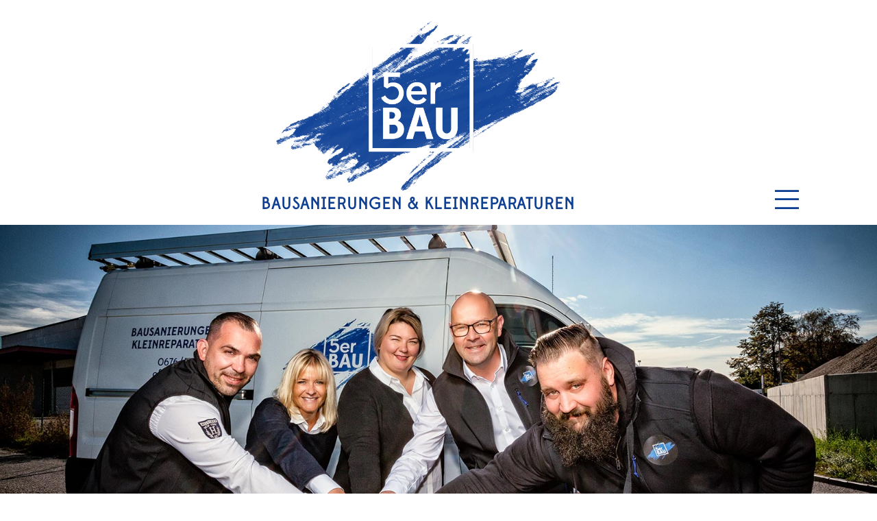

--- FILE ---
content_type: text/css
request_url: https://5erbau.at/wp-content/themes/5erbau/assets/css/nav.min.css
body_size: -12
content:
.navbar-brand img{max-width:300px}.navbar-brand{text-align:center;margin-right:0}@media(min-width:768px){.navbar-brand img{max-width:416px}}

--- FILE ---
content_type: text/css
request_url: https://5erbau.at/wp-content/themes/5erbau/assets/css/carousel.min.css
body_size: 1806
content:
.masthead{width:100%;margin:0 auto;padding:0}.carousel-indicators{bottom:-45px!important}.carousel-indicators li{background-color:#000;height:5px;cursor:pointer}.carousel-indicators li.active{background-color:#008499}a.sliderControl:hover,a.sliderControl{text-decoration:none}header svg{vertical-align:bottom}header.carousel,header .bg-holder,header .swipe,header .swipe .panel-slide,header .swipe .panel-slide .panel-image,header.carousel .carousel-inner,header.carousel .carousel-item,header.carousel .carousel-item .row{min-height:245px}.parallaximg{min-height:300px}.header-add{position:absolute;bottom:0;width:100%}.header-add svg{position:relative}.header-add-content{padding:0rem 1rem 1rem}.header-add-content{background:rgba(0,0,0,.61);color:#fff;text-decoration:none;text-transform:none;text-shadow:5px 5px 7px #000}@media(min-width:768px){header.carousel,header .bg-holder,header .swipe,header .swipe .panel-slide,header .swipe .panel-slide .panel-image,header.carousel .carousel-inner,header.carousel .carousel-item,header.carousel .carousel-item .row{min-height:400px}}@media(min-width:1024px){.header-add-content{padding:0rem 3.5rem 1rem}.parallaximg{min-height:460px}header.carousel,header .bg-holder,header .swipe,header .swipe .panel-slide,header .swipe .panel-slide .panel-image,header.carousel .carousel-inner,header.carousel .carousel-item,header.carousel .carousel-item .row{min-height:460px}}@media(min-width:1366px){header.carousel,header .bg-holder,header .swipe,header .swipe .panel-slide,header .swipe .panel-slide .panel-image,header.carousel .carousel-inner,header.carousel .carousel-item,header.carousel .carousel-item .row{min-height:700px}}@media(min-width:1600px){header.carousel,header .bg-holder,header .swipe,header .swipe .panel-slide,header .swipe .panel-slide .panel-image,header.carousel .carousel-inner,header.carousel .carousel-item,header.carousel .carousel-item .row{min-height:900px}}

--- FILE ---
content_type: text/css
request_url: https://5erbau.at/wp-content/themes/5erbau/assets/css/global.min.css
body_size: 4857
content:
body{font-size:1.1rem}html{scroll-behavior:smooth}main h1,main h2,main h3,main h4,main h5,main h6,main .h1,main .h2,main .h3,main .h4,main .h5,main .h6,main a,main a:hover,main a:active,main a:visited,.btn-link,.btn-link:hover,.btn-link:active{color:#0f3f93;font-weight:bold}main .bg-primary h1,main .bg-primary h2,main .bg-primary h3,main .bg-primary h4,main .bg-primary h5,main .bg-primary h6,main .bg-primary .h1,main .bg-primary .h2,main .bg-primary .h3,main .bg-primary .h4,main .bg-primary .h5,main .bg-primary .h6,main .bg-primary a,main .bg-primary a:hover,main .bg-primary a:active,main .bg-primary a:visited,.bg-primary .btn-link,.bg-primary .btn-link:hover,.bg-primary .btn-link:active{color:#fff}body{color:#0f3f93}ul{list-style-type:square}.bg-primary a,.bg-primary a:hover,.bg-primary a:active,.bg-primary a:visited{color:#fff}.c-headers h3{font-size:1.25rem}body{min-height:100vh;letter-spacing:1px}a.ls-icn img,.overlay-ls-icn{max-height:200px}.pr-img{max-width:75%}.news-section-border:before{content:"";border-top:2px solid #0f3f93;max-width:60%;margin:0 auto;width:100%;display:block;padding-top:1.4rem;margin-top:2rem}.overlay-ls-icn{position:absolute;top:0;width:100%;height:100%;background-size:contain;background-position:center;background-repeat:no-repeat;transition:.5s ease;opacity:1;background-image:url(../img/ls-section-hover.png)}a.ls-icn:hover .overlay-ls-icn{opacity:0}.card{border:0}.card-header{border:1px solid #0f3f93;color:#0f3f93;background:0;padding:0}.accordion>.card>.card-header{margin-bottom:8px}.accordion>.card>.collapse.show{margin-bottom:8px}#et-boc .wpfd-content-table .extcol,.wpfd-content-table .extcol{text-align:center;word-break:break-all}.accordion.pcat .card-body{margin-bottom:8px;padding:0}.card-header i{margin-right:5px}.history-year{min-width:128px;display:inline-block}aside ul.info{list-style:none;padding-left:1rem}aside ul.info li:before{color:#0f3f93;content:'> '}.team-img{text-align:center;margin-bottom:-2.5rem;z-index:10}.team-img img{max-width:150px;max-height:150px}.team-contact{background-color:#0f3f93;color:#fff;padding:4rem 1rem;padding-bottom:1rem;text-align:left;line-height:1.2rem}.team-contact p{clear:both;float:left}.team-contact a,.team-contact a:hover,.team-contact a:active{color:#fff;text-decoration:none}.wpcf7-checkbox input[type="checkbox"]{margin-right:1rem}.primary-form input2{border-bottom-color:#0f3f93;border-bottom-style:inset;border-bottom-width:2px;border-image-outset:0;border-image-repeat:stretch;border-image-slice:100%;border-image-source:none;border-image-width:1;border-left-color:#0f3f93;border-left-style:inset;border-left-width:2px;border-right-color:#0f3f93;border-right-style:inset;border-right-width:2px;border-top-color:#0f3f93;border-top-style:inset;border-top-width:2px;box-sizing:border-box}.primary-form select{border-color:#0f3f93}.form-group.anschreiben,.form-group.lebenslauf,.form-group.sonst,label[for="anschreiben"],label[for="lebenslauf"],label[for="sonst"]{margin:0}div.wpcf7 input[type=file]{cursor:pointer}div.wpcf7 input:not([type='checkbox']){padding:4px;width:100%;max-width:100%}div.wpcf7 textarea{padding:4px 6px;width:100%;max-width:100%}.cust-file{width:.1px;height:.1px;opacity:0;overflow:hidden;position:absolute;z-index:-1}#anmerkung{min-height:144px;max-height:144px}#et-boc .wpfd-content .openlink,.wpfd-content .openlink,#et-boc .wpfd-content .downloadlink,.wpfd-content .downloadlink{border-radius:0}#et-boc .wpfd-content-table.wpfd-content .openlink:hover,.wpfd-content-table.wpfd-content .openlink:hover{box-shadow:none}.accordion.pcat .table th,.accordion.pcat .table td{padding:0rem;border-top:0}.accordion.pcat .table td{width:100%}.img-effect{display:block;width:100%;height:auto;border:8px solid white;position:relative}.img-effect.bgcust{min-height:288px;background-position:center;background-size:cover}.competence .img-effect{border:8px solid #0f3f93}.img-overlay{position:absolute;bottom:0;right:0;background-color:#0f3f93;overflow:hidden;width:0;height:100%;transition:.5s ease}.img-overlay.trans{background-color:rgba(15,63,147,.6);color:#fff}.img-effect.left .img-overlay{left:0}.img-effect.right .img-overlay{left:100%}.img-effect:hover .img-overlay{width:100%}.img-effect.right:hover .img-overlay{left:0}.img-overlay .content{color:white;font-size:20px;position:relative;width:100%;height:100%;-webkit-transform:translate(-50%,-50%);-ms-transform:translate(-50%,-50%);transform:translate(-50%,-50%);white-space:nowrap;left:50%;top:50%;padding:50px 20px}.img-overlay .content.center{padding:10px;position:absolute;top:50%;left:50%;height:auto}.img-overlay .content a{font-weight:normal}@media(min-width:768px){h1.big,.h1.big{font-size:2.8rem}aside.blcustom{border-left:1px solid #0f3f93;margin-left:15px;margin-right:-15px}.btcustom{border-top:1px solid #0f3f93}.brcustom{border-right:1px solid #0f3f93}.bbcustom{border-bottom:1px solid #0f3f93}.blcustom{border-left:1px solid #0f3f93}.pr-img{max-width:100%}.accordion.pcat .card-body{padding:1.25rem}}

--- FILE ---
content_type: text/css
request_url: https://5erbau.at/wp-content/themes/5erbau/assets/css/footer.min.css
body_size: 152
content:
footer svg{vertical-align:top}footer h3,footer .h3{margin-top:0;margin-bottom:12px;font-weight:bold;font-size:16px}footer .menu{list-style-type:none;text-transform:uppercase;margin:0;padding:0}footer .bg-primary{background-color:#008a96;color:#fff}footer .bg-primary a{color:#fff}footer .menu li:first-child{margin-bottom:32px}

--- FILE ---
content_type: text/css
request_url: https://5erbau.at/wp-content/themes/5erbau/assets/css/search.min.css
body_size: 1006
content:
#search{position:absolute;top:0;right:0;height:0;width:100%;display:-webkit-box;display:-ms-flexbox;display:flex;-webkit-box-align:center;-ms-flex-align:center;align-items:center;-webkit-box-pack:center;-ms-flex-pack:center;justify-content:center;opacity:0;-ms-filter:"alpha(opacity=0)";-webkit-transition:all .5s;transition:all .5s;will-change:transform,opacity;z-index:-1;overflow:hidden;background:rgba(0,132,153,0.9)}#search:target{width:100%!important;height:100vh!important;position:fixed;top:0;left:0;opacity:1;-ms-filter:"alpha(opacity=100)";z-index:9999}#search #close-btn{position:absolute;right:8vw;top:2vh;color:#fff;font-size:2rem}#searchbox{width:80%;height:32px;display:inline-block;background:transparent;border-width:0 0 1px 0;border-color:#fff;border-style:solid;color:#fff;-webkit-box-flex:1;-ms-flex:1 0 auto;flex:1 0 auto;font-size:1.5rem;outline:0;padding:1.5rem 1rem;border-bottom:1px solid #fff;box-shadow:none!important}.search-submit{background:transparent!important;border:0;color:#fff;font-size:1.6rem;cursor:pointer;position:absolute;padding:.5rem 1rem .5rem 1rem}#searchbox::placeholder{color:#fff}@media(min-width:768px){#search #close-btn{right:2vw}}

--- FILE ---
content_type: application/javascript
request_url: https://5erbau.at/wp-content/themes/5erbau/assets/js/bs-init.min.js
body_size: 1055
content:
$(document).ready(function(){AOS.init({disable:"mobile"});$("[data-bs-hover-animate]").mouseenter(function(){var a=$(this);a.addClass("animated "+a.attr("data-bs-hover-animate"))}).mouseleave(function(){var a=$(this);a.removeClass("animated "+a.attr("data-bs-hover-animate"))});(function(){if(!("requestAnimationFrame" in window)){return}if(/Mobile|Android/.test(navigator.userAgent)){return}var b=[];$("[data-bs-parallax-bg]").each(function(){var g=$(this);var f=$("<div>");f.css({backgroundImage:g.css("background-image"),backgroundSize:"cover",backgroundPosition:"center",position:"absolute",height:"200%",width:"100%",top:0,left:0,zIndex:-100});f.appendTo(g);b.push(f[0]);g.css({position:"relative",background:"transparent",overflow:"hidden",})});if(!b.length){return}var d=[];var c;$(window).on("scroll resize",a);a();function a(){d.length=0;for(var f=0;f<b.length;f++){var g=b[f].parentNode.getBoundingClientRect();if(g.bottom>0&&g.top<window.innerHeight){d.push({rect:g,node:b[f]})}}cancelAnimationFrame(c);if(d.length){c=requestAnimationFrame(e)}}function e(){for(var g=0;g<d.length;g++){var j=d[g].rect;var h=d[g].node;var f=Math.max(j.bottom,0)/(window.innerHeight+j.height);h.style.transform="translate3d(0, "+(-50*f)+"%, 0)"}}})()});

--- FILE ---
content_type: application/javascript
request_url: https://5erbau.at/wp-content/themes/5erbau/assets/js/script.min.js
body_size: 6627
content:
$(document).ready(function(){var b=window.location.hash.trim();if(b!=""){if($('button[data-name="'+b+'"]').length>0){$('button[data-name="'+b+'"]').click();$("html,body").animate({scrollTop:$("#"+$('button[data-name="'+b+'"]').closest(".card-header").attr("id")).offset().top},"slow")}}!(function(){if("requestAnimationFrame" in window&&!/Mobile|Android/.test(navigator.userAgent)){var h=[];if(($("[data-bs-parallax-bg]").each(function(){var i=$(this),j=$("<div>");j.css({backgroundImage:i.css("background-image"),backgroundSize:"cover",backgroundPosition:"center",position:"absolute",height:"200%",width:"100%",top:0,left:0,zIndex:-100}),j.appendTo(i),h.push(j[0]),i.css({position:"relative",background:"transparent",overflow:"hidden"})}),h.length)){var d,f=[];$(window).on("scroll resize",c),c()}}function c(){f.length=0;for(var e=0;e<h.length;e++){var j=h[e].parentNode.getBoundingClientRect();j.bottom>0&&j.top<window.innerHeight&&f.push({rect:j,node:h[e]})}cancelAnimationFrame(d),f.length&&(d=requestAnimationFrame(g))}function g(){for(var k=0;k<f.length;k++){var i=f[k].rect,e=f[k].node,j=Math.max(i.bottom,0)/(window.innerHeight+i.height);e.style.transform="translate3d(0, "+-50*j+"%, 0)"}}})();$(".navbar .dropdown").hover(function(){$(".navbar .dropdown.active .dropdown-menu").stop(true,false);$(".navbar .dropdown.active .dropdown-menu").slideUp();$(this).find(".dropdown-menu:not(.active)").first().stop(true,false).slideDown({start:function(){$(this).css({display:(isMobile())?"block":"flex"})}})},function(){$(this).find(".dropdown-menu:not(.show)").first().stop(true,true).slideUp();$(".navbar .dropdown.active .dropdown-menu").delay(500).slideDown({start:function(){$(this).css({display:(isMobile())?"block":"flex"})}})});$(".navbar .dropdown > a").click(function(){location.href=this.href});$('button[data-toggle="collapse"]:not(.navbar-toggler)').click(function(c){window.location.hash=$(this).data("name")});$("a.stTgl").click(function(f){f.preventDefault();var g=$(this);var c=$("#"+g.data("elem"));if(c.is(":visible")){g.text(g.data("ht"));c.slideUp()}else{g.text(g.data("st"));c.slideDown({start:function(){$("html,body").animate({scrollTop:g.closest(".row").offset().top},"slow");$(this).css({display:"flex"})}})}});if($("#gtElem").length>0){if($("#gtElem .cdetail:visible").length>0){var a=$("#"+$("#gtElem .cdetail:visible").attr("id")).prev();$("html,body").animate({scrollTop:a.offset().top},"slow")}}if($("#scrTo").length>0){var b=window.location.hash.trim();if(b!=""){console.log("no scroll")}else{console.log("scroll");var a=$("#"+$("#scrTo").data("elem"));$("html,body").animate({scrollTop:a.offset().top},"slow")}}if($("#refList a.filter").length>0){$("#refList a.filter").click(function(f,c){f.preventDefault();$(this).toggleClass("active");if($("#refList a.filter.active").length==0||$("#refList a.filter.active").length==$("#refList a.filter").length){$("."+$(this).data("filter")).filter(":hidden").slideDown()}else{var d=$.map($("a.filter.active"),function(g,e){return $(g).attr("href")});$("."+$(this).data("filter")+":not("+$(this).attr("href")+", "+d.join(",")+")").filter(":visible").slideUp();if($(this).hasClass("active")){$($(this).attr("href")).filter(":hidden").slideDown()}else{$($(this).attr("href")).filter(":visible").slideUp()}}})}if($("#refList select.filter").length>0){$("#refList select.filter").change(function(c){if($(this).val()!=""){$("."+$(this).attr("name")+":not(#ref_"+$(this).val()+")").filter(":visible").slideUp();$("#ref_"+$(this).val()).slideDown()}else{$("."+$(this).attr("name")).filter(":hidden").slideDown()}})}}),(function(b){b('a.js-scroll-trigger[href*="#"]:not([href="#"])').click(function(){if(location.pathname.replace(/^\//,"")==this.pathname.replace(/^\//,"")&&location.hostname==this.hostname){var c=b(this.hash);if((c=c.length?c:b("[name="+this.hash.slice(1)+"]")).length){return b("html, body").animate({scrollTop:c.offset().top-57},1000,"easeInOutExpo"),!1}}}),b(".js-scroll-trigger").click(function(){b(".navbar-collapse").collapse("hide")}),b("body").scrollspy({target:"#primary-nav",offset:57});var a=function(){b("#primary-nav").offset().top>100?b("#primary-nav").addClass("navbar-shrink"):b("#primary-nav").removeClass("navbar-shrink")};a(),b(window).scroll(a)})(jQuery);function isMobile(){var a=false;(function(b){if(/(android|bb\d+|meego).+mobile|avantgo|bada\/|blackberry|blazer|compal|elaine|fennec|hiptop|iemobile|ip(    hone|od)|iris|kindle|lge |maemo|midp|mmp|mobile.+firefox|netfront|opera m(ob|in)i|palm( os)?|phone|p(ixi|re)\/|plucker|pocket|psp|series(4|6)    0|symbian|treo|up\.(browser|link)|vodafone|wap|windows (ce|phone)|xda|xiino/i.test(b)||/1207|6310|6590|3gso|4thp|50[1-6]i|770s|802s|a wa|abac|ac    (er|oo|s\-)|ai(ko|rn)|al(av|ca|co)|amoi|an(ex|ny|yw)|aptu|ar(ch|go)|as(te|us)|attw|au(di|\-m|r |s )|avan|be(ck|ll|nq)|bi(lb|rd)|bl(ac|az)|br(e|v    )w|bumb|bw\-(n|u)|c55\/|capi|ccwa|cdm\-|cell|chtm|cldc|cmd\-|co(mp|nd)|craw|da(it|ll|ng)|dbte|dc\-s|devi|dica|dmob|do(c|p)o|ds(12|\-    d)|el(49|ai)|em(l2|ul)|er(ic|k0)|esl8|ez([4-7]0|os|wa|ze)|fetc|fly(\-|_)|g1 u|g560|gene|gf\-5|g\-mo|go(\.w|od)|gr(ad|un)|haie|hcit|hd\-(    m|p|t)|hei\-|hi(pt|ta)|hp( i|ip)|hs\-c|ht(c(\-| |_|a|g|p|s|t)|tp)|hu(aw|tc)|i\-(20|go|ma)|i230|iac(     |\-|\/)|ibro|idea|ig01|ikom|im1k|inno|ipaq|iris|ja(t|v)a|jbro|jemu|jigs|kddi|keji|kgt( |\/)|klon|kpt |kwc\-|kyo(c|k)|le(no|xi)|lg( g|\/(    k|l|u)|50|54|\-[a-w])|libw|lynx|m1\-w|m3ga|m50\/|ma(te|ui|xo)|mc(01|21|ca)|m\-cr|me(rc|ri)|mi(o8|oa|ts)|mmef|mo(01|02|bi|de|do|t(\-|     |o|v)|zz)|mt(50|p1|v )|mwbp|mywa|n10[0-2]|n20[2-3]|n30(0|2)|n50(0|2|5)|n7(0(0|1)|10)|ne((c|m)\-|on|tf|wf|wg|wt)|nok(6|i)|nzph|o2im|op(    ti|wv)|oran|owg1|p800|pan(a|d|t)|pdxg|pg(13|\-([1-8]|c))|phil|pire|pl(ay|uc)|pn\-2|po(ck|rt|se)|prox|psio|pt\-g|qa\-a|qc(    07|12|21|32|60|\-[2-7]|i\-)|qtek|r380|r600|raks|rim9|ro(ve|zo)|s55\/|sa(ge|ma|mm|ms|ny|va)|sc(01|h\-|oo|p\-)|sdk\/|se(    c(\-|0|1)|47|mc|nd|ri)|sgh\-|shar|sie(\-|m)|sk\-0|sl(45|id)|sm(al|ar|b3|it|t5)|so(ft|ny)|sp(01|h\-|v\-|v )|sy(01|mb)|t2(18|50)|t6(00|10|18)|ta(    gt|lk)|tcl\-|tdg\-|tel(i|m)|tim\-|t\-mo|to(pl|sh)|ts(70|m\-|m3|m5)|tx\-9|up(\.b|g1|si)|utst|v400|v750|veri|vi(rg|te)|vk(40|5[0-3]|\-    v)|vm40|voda|vulc|vx(52|53|60|61|70|80|81|83|85|98)|w3c(\-| )|webc|whit|wi(g |nc|nw)|wmlb|wonu|x700|yas\-|your|zeto|zte\-/i.test(b.substr(0,4))){a=true}})(navigator.userAgent||navigator.vendor||window.opera);return a}function loadArticle(b,d,c){var a=c.data("page");c.data("page",(parseInt(a)+1));$.ajax({url:"/wp-admin/admin-ajax.php",type:"POST",data:"action=infinite_scroll&type="+b+"&val="+d+"&page_no="+a+"&loop_file=loop",success:function(e){var f=JSON.parse(e);$("#infiniteLoader_"+b).append(f.data).fadeIn();if(f.num<3){$(".row.infiniteLoader_"+b+"_more").hide()}}});return false};